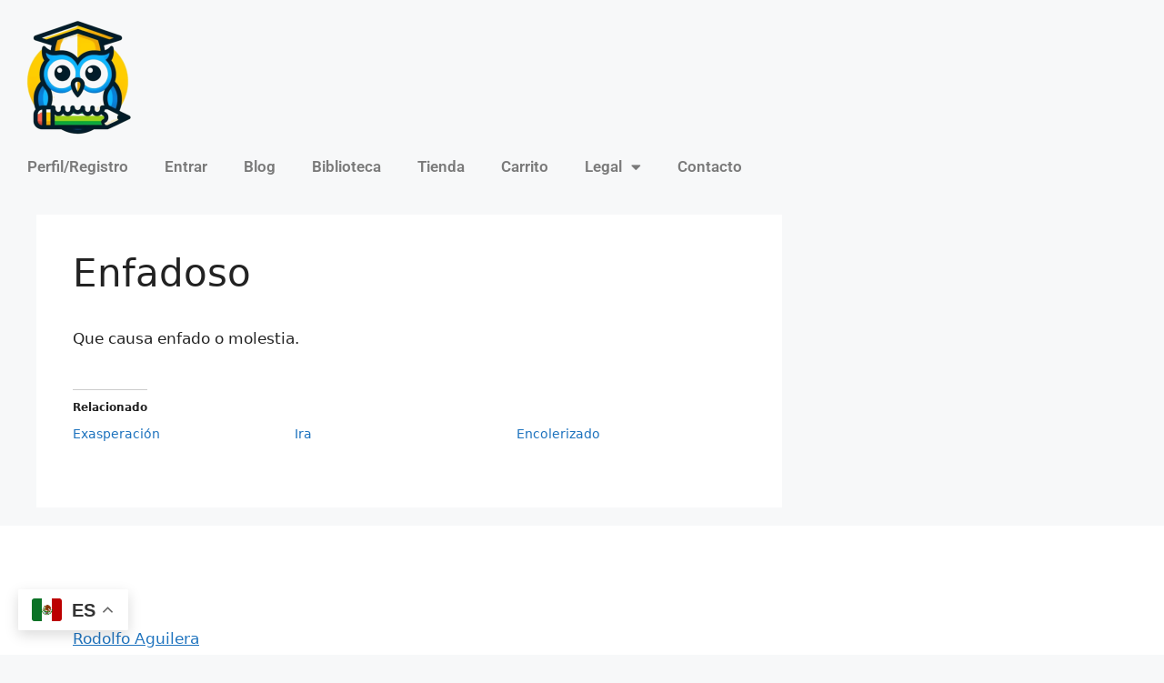

--- FILE ---
content_type: application/x-javascript
request_url: https://lecturaparatodos.com/wp-content/plugins/integrate-google-drive-premium/assets/js/elementor.js?m=1719409259
body_size: 1207
content:
(()=>{"use strict";var e,t,o;function n(e){return n="function"==typeof Symbol&&"symbol"==typeof Symbol.iterator?function(e){return typeof e}:function(e){return e&&"function"==typeof Symbol&&e.constructor===Symbol&&e!==Symbol.prototype?"symbol":typeof e},n(e)}function r(e,t){var o=Object.keys(e);if(Object.getOwnPropertySymbols){var n=Object.getOwnPropertySymbols(e);t&&(n=n.filter((function(t){return Object.getOwnPropertyDescriptor(e,t).enumerable}))),o.push.apply(o,n)}return o}function i(e){for(var t=1;t<arguments.length;t++){var o=null!=arguments[t]?arguments[t]:{};t%2?r(Object(o),!0).forEach((function(t){l(e,t,o[t])})):Object.getOwnPropertyDescriptors?Object.defineProperties(e,Object.getOwnPropertyDescriptors(o)):r(Object(o)).forEach((function(t){Object.defineProperty(e,t,Object.getOwnPropertyDescriptor(o,t))}))}return e}function l(e,t,o){var r;return r=function(e,t){if("object"!=n(e)||!e)return e;var o=e[Symbol.toPrimitive];if(void 0!==o){var r=o.call(e,t||"default");if("object"!=n(r))return r;throw new TypeError("@@toPrimitive must return a primitive value.")}return("string"===t?String:Number)(e)}(t,"string"),(t="symbol"==n(r)?r:String(r))in e?Object.defineProperty(e,t,{value:o,enumerable:!0,configurable:!0,writable:!0}):e[t]=o,e}e=jQuery,t=window.ModuleBuilderModal,(o={init:function(){e(window).on("elementor/frontend/init",(function(){"undefined"!=typeof elementor&&elementor.channels.editor.on("igd:editor:edit_module",o.initModuleBuilder),o.initPromotion()}))},ready:function(){"undefined"!=typeof elementor&&elementor.hooks.addFilter("elementor_pro/forms/content_template/field/google_drive_upload",(function(e,t,o){var n=t.module_data;n||(n=JSON.stringify({type:"uploader",isFormUploader:"elementor",isRequired:t.required,width:"100%",height:""}));var r=JSON.parse(n),i=r.width,l=r.height;return'<div class="igd igd-shortcode-wrap igd-shortcode-uploader" style="width: '.concat(i,"; height: ").concat(l,";\" data-shortcode-data='").concat(btoa(encodeURIComponent(n).replace(/%([0-9A-F]{2})/g,(function(e,t){return String.fromCharCode("0x"+t)}))),"'></div>")}),10,3)},initModuleBuilder:function(o){Swal.fire({html:'<div id="igd-elementor-module-builder" class="igd-module-builder-modal-wrap"></div>',showConfirmButton:!1,customClass:{container:"igd-module-builder-modal-container"},didOpen:function(){var n={},r=!1;(o.$el.hasClass("elementor-control-edit_field_form")||o.$el.hasClass("elementor-control-edit_field_metform"))&&(n={type:"uploader",isFormUploader:r=o.$el.hasClass("elementor-control-edit_field_form")?"elementor":"metform"});var l=window.parent.jQuery('[data-setting="module_data"]'),d=e(l).val();if(d)try{n=JSON.parse(d)}catch(e){n={}}ReactDOM.render(React.createElement(t,{initData:n,onUpdate:function(e){!function(e){l.val(JSON.stringify(i(i({},e),{},{isInit:!1}))).trigger("input")}(e),Swal.close()},onClose:function(){return Swal.close()},isFormBuilder:r}),document.getElementById("igd-elementor-module-builder"))},willClose:function(){ReactDOM.unmountComponentAtNode(document.getElementById("igd-elementor-module-builder"))}})},initPromotion:function(){if(void 0===parent.document)return!1;parent.document.addEventListener("mousedown",(function(e){var t=parent.document.querySelectorAll(".elementor-element--promotion");if(t.length>0)for(var o=0;o<t.length;o++)if(t[o].contains(e.target)){var n=parent.document.querySelector("#elementor-element--promotion__dialog");if(t[o].querySelector(".icon > i").classList.toString().indexOf("igd")>=0)if(e.stopImmediatePropagation(),n.querySelector(".dialog-buttons-action").style.display="none",null===n.querySelector(".igd-dialog-buttons-action")){var r=document.createElement("a"),i=document.createTextNode(wp.i18n.__("GET PRO","integrate-google-drive"));r.setAttribute("href","".concat(igd.upgradeUrl)),r.classList.add("dialog-button","dialog-action","dialog-buttons-action","elementor-button","elementor-button-success","igd-dialog-buttons-action"),r.appendChild(i),n.querySelector(".dialog-buttons-action").insertAdjacentHTML("afterend",r.outerHTML)}else n.querySelector(".igd-dialog-buttons-action").style.display="";else n.querySelector(".dialog-buttons-action").style.display="",null!==n.querySelector(".igd-dialog-buttons-action")&&(n.querySelector(".igd-dialog-buttons-action").style.display="none");break}}))}}).init(),e(document).ready(o.ready)})();